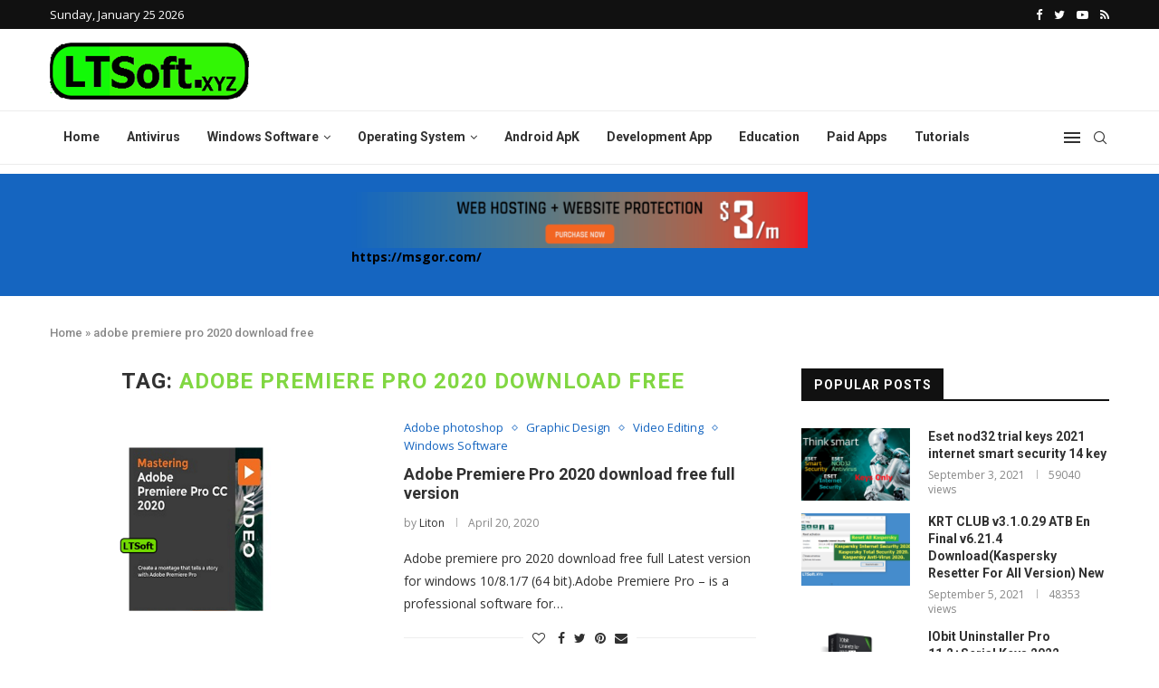

--- FILE ---
content_type: text/html; charset=utf-8
request_url: https://www.google.com/recaptcha/api2/aframe
body_size: 266
content:
<!DOCTYPE HTML><html><head><meta http-equiv="content-type" content="text/html; charset=UTF-8"></head><body><script nonce="t7SYjk_5lSsgrLTHoTww1w">/** Anti-fraud and anti-abuse applications only. See google.com/recaptcha */ try{var clients={'sodar':'https://pagead2.googlesyndication.com/pagead/sodar?'};window.addEventListener("message",function(a){try{if(a.source===window.parent){var b=JSON.parse(a.data);var c=clients[b['id']];if(c){var d=document.createElement('img');d.src=c+b['params']+'&rc='+(localStorage.getItem("rc::a")?sessionStorage.getItem("rc::b"):"");window.document.body.appendChild(d);sessionStorage.setItem("rc::e",parseInt(sessionStorage.getItem("rc::e")||0)+1);localStorage.setItem("rc::h",'1769356218327');}}}catch(b){}});window.parent.postMessage("_grecaptcha_ready", "*");}catch(b){}</script></body></html>